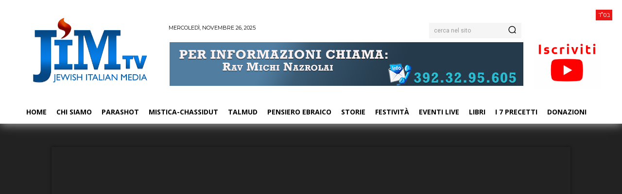

--- FILE ---
content_type: text/html; charset=UTF-8
request_url: https://www.jimtv.it/wp-admin/admin-ajax.php
body_size: 139
content:
{"post_id":23938,"counted":true,"storage":{"name":["pvc_visits[0]"],"value":["1764201598b23938"],"expiry":[1764201598]},"type":"post"}